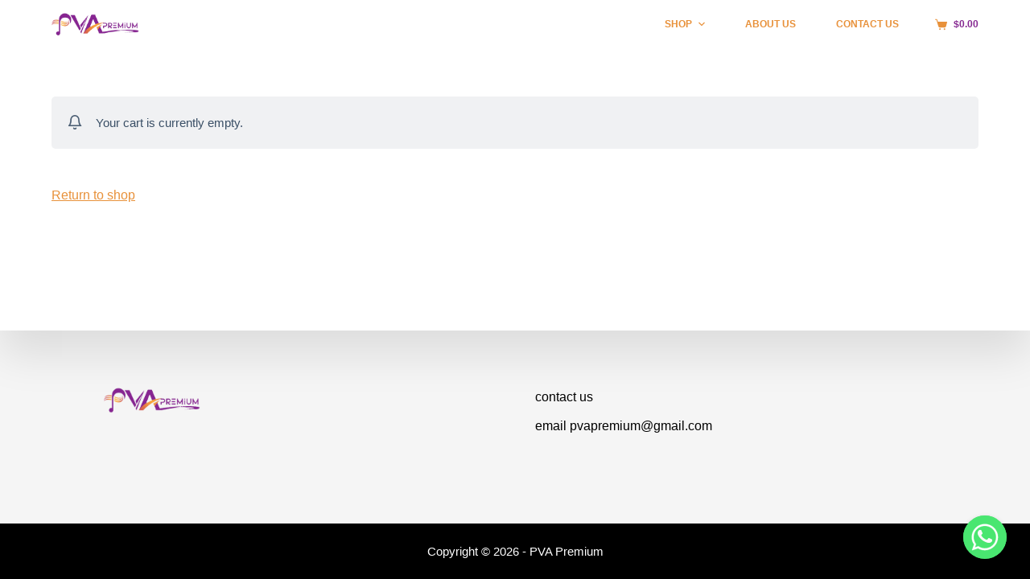

--- FILE ---
content_type: text/css
request_url: https://pvapremium.com/wp-content/themes/blocksy/static/bundle/flexy.min.css?ver=1.8.82
body_size: 577
content:
.flexy-container:not([data-flexy]) .flexy-items{flex-wrap:wrap}.flexy-container:not([data-flexy]) [class*=flexy-arrow]{display:none}.flexy,.flexy-pills{position:relative;-webkit-user-select:none;user-select:none}[data-flexy*=no] .flexy-items>*{transform:translate3d(calc(-100% * var(--current-item, 0)), 0, 0)}[data-flexy*=no][data-wrap*=viewport] .flexy-items>*{order:2;transform:translate3d(-100%, 0, 0)}[data-flexy*=no][data-wrap*=viewport] .flexy-items>*:last-child{order:1}[data-flexy=no] [data-height=dynamic]>*:not([data-item=initial]){height:1px}.flexy-items{display:flex;will-change:transform,max-height}.flexy-items>*{cursor:pointer}.flexy-items[data-height=dynamic]{max-height:var(--sliderHeight, initial);transition:max-height .2s ease}.flexy-items>*{flex:0 0 100%;max-width:100%}[data-flexy-dragging]{cursor:ew-resize}[data-flexy-dragging] .flexy-items>*{pointer-events:none}[data-flexy-view=boxed]{overflow:hidden}.flexy-pills ol,.flex-control-nav{display:flex;flex-direction:var(--pills-direction);justify-content:var(--pills-horizontal-alignment);flex-wrap:var(--pills-wrap, wrap);list-style:none;padding:0;margin-bottom:0;--listItemSpacing: 0}.flexy-pills ol li,.flex-control-nav li{flex:0 0 var(--thumbs-width, 20%);width:var(--thumbs-width, 20%);cursor:pointer}.flexy-pills [data-flexy]{overflow:hidden;--pills-wrap: nowrap}.flexy-pills[data-type=circle] li{--thumbs-width: 30px;--thumbs-spacing: 15px;display:flex;align-items:center;justify-content:center;height:var(--thumbs-width)}.flexy-pills[data-type=circle] li:before{content:"";width:6px;height:6px;border-radius:100%;box-shadow:inset 0 0 0 5px var(--flexyInitialPill, rgba(44, 62, 80, 0.9));transition:box-shadow .2s ease,transform .2s ease}.flexy-pills[data-type=circle] li.active:before{transform:scale3d(2, 2, 1);box-shadow:inset 0 0 0 1px var(--flexyActivePill, rgba(44, 62, 80, 0.9))}[class*=flexy-arrow]{position:absolute;top:var(--flexy-nav-arrow-top-offset, calc(50% - 20px));display:flex;align-items:center;justify-content:center;width:40px;height:40px;cursor:pointer;color:var(--flexy-nav-arrow-color, var(--color));opacity:0;transform:rotate(var(--rotate, 0)) translateX(var(--translate-x, 0));transition:color .12s cubic-bezier(0.455, 0.03, 0.515, 0.955),opacity .12s cubic-bezier(0.455, 0.03, 0.515, 0.955),transform .12s cubic-bezier(0.455, 0.03, 0.515, 0.955)}[class*=flexy-arrow]:before{position:absolute;content:"";width:100%;height:100%;border-radius:100%;background:var(--flexy-nav-background-color, #fff);transition:transform .2s ease;box-shadow:0px 25px 40px rgba(0,0,0,.03)}[class*=flexy-arrow] svg{position:relative;fill:currentColor}[class*=flexy-arrow]:hover{color:var(--flexy-nav-arrow-hover-color, #fff)}[class*=flexy-arrow]:hover:before{transform:scale3d(1.1, 1.1, 1);background:var(--flexy-nav-background-hover-color, var(--paletteColor1))}.flexy-arrow-prev{left:20px;--translate-x: -10px}.flexy-arrow-next{right:20px;--translate-x: 10px}[class*=flexy]:hover>[class*=flexy-arrow]{opacity:1;--translate-x: 0}.flexy-pills{--flexy-nav-arrow-top-offset: calc(50% - 20px + var(--thumbs-spacing, 15px) / 2)}.flexy-pills ol:not([data-flexy])~[class*=arrow],.flexy-pills ol[data-flexy*=no]~[class*=arrow]{display:none}